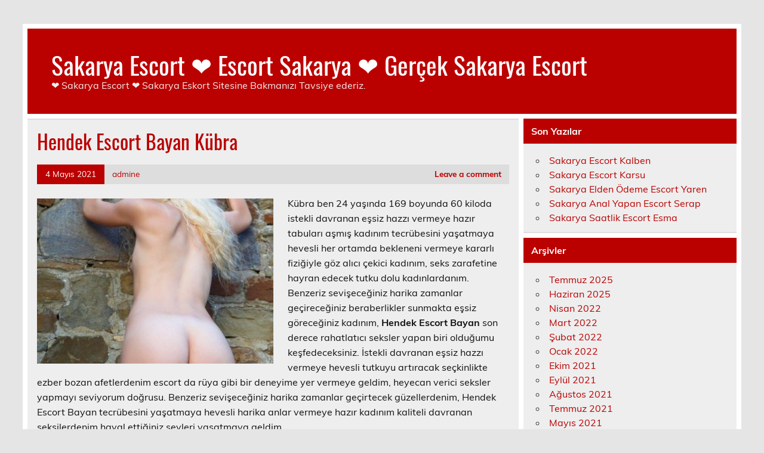

--- FILE ---
content_type: text/html; charset=UTF-8
request_url: https://sakaryarentacar.com/2021/05/04/hendek-escort-bayan-kubra/
body_size: 6775
content:
<!DOCTYPE html><!-- HTML 5 -->
<html dir="ltr" lang="tr">
<head>
<meta charset="UTF-8" />
<meta name="viewport" content="width=device-width, initial-scale=1">
<link rel="profile" href="https://gmpg.org/xfn/11" />
<link rel="pingback" href="https://sakaryarentacar.com/xmlrpc.php" />
<title>Hendek Escort Bayan Kübra | Sakarya Escort ❤️ Escort Sakarya ❤️ Gerçek Sakarya Escort</title>
<style>img:is([sizes="auto" i], [sizes^="auto," i]) { contain-intrinsic-size: 3000px 1500px }</style>
<!-- All in One SEO 4.2.3.1 -->
<meta name="robots" content="max-image-preview:large" />
<link rel="canonical" href="https://sakaryarentacar.com/2021/05/04/hendek-escort-bayan-kubra/" />
<meta name="generator" content="All in One SEO (AIOSEO) 4.2.3.1 " />
<script type="application/ld+json" class="aioseo-schema">
{"@context":"https:\/\/schema.org","@graph":[{"@type":"WebSite","@id":"https:\/\/sakaryarentacar.com\/#website","url":"https:\/\/sakaryarentacar.com\/","name":"Sakarya Escort \u2764\ufe0f Escort Sakarya \u2764\ufe0f Ger\u00e7ek Sakarya Escort","description":"\u2764\ufe0f Sakarya Escort \u2764\ufe0f Sakarya Eskort Sitesine Bakman\u0131z\u0131 Tavsiye ederiz.","inLanguage":"tr-TR","publisher":{"@id":"https:\/\/sakaryarentacar.com\/#organization"}},{"@type":"Organization","@id":"https:\/\/sakaryarentacar.com\/#organization","name":"Sakarya Escort \u2764\ufe0f Escort Sakarya \u2764\ufe0f Ger\u00e7ek Sakarya Escort","url":"https:\/\/sakaryarentacar.com\/"},{"@type":"BreadcrumbList","@id":"https:\/\/sakaryarentacar.com\/2021\/05\/04\/hendek-escort-bayan-kubra\/#breadcrumblist","itemListElement":[{"@type":"ListItem","@id":"https:\/\/sakaryarentacar.com\/#listItem","position":1,"item":{"@type":"WebPage","@id":"https:\/\/sakaryarentacar.com\/","name":"Ev","description":"\u2764\ufe0f Sakarya Escort \u2764\ufe0f Sakarya Eskort Sitesine Bakman\u0131z\u0131 Tavsiye ederiz.","url":"https:\/\/sakaryarentacar.com\/"},"nextItem":"https:\/\/sakaryarentacar.com\/2021\/#listItem"},{"@type":"ListItem","@id":"https:\/\/sakaryarentacar.com\/2021\/#listItem","position":2,"item":{"@type":"WebPage","@id":"https:\/\/sakaryarentacar.com\/2021\/","name":"2021","url":"https:\/\/sakaryarentacar.com\/2021\/"},"nextItem":"https:\/\/sakaryarentacar.com\/2021\/05\/#listItem","previousItem":"https:\/\/sakaryarentacar.com\/#listItem"},{"@type":"ListItem","@id":"https:\/\/sakaryarentacar.com\/2021\/05\/#listItem","position":3,"item":{"@type":"WebPage","@id":"https:\/\/sakaryarentacar.com\/2021\/05\/","name":"May","url":"https:\/\/sakaryarentacar.com\/2021\/05\/"},"nextItem":"https:\/\/sakaryarentacar.com\/2021\/05\/04\/#listItem","previousItem":"https:\/\/sakaryarentacar.com\/2021\/#listItem"},{"@type":"ListItem","@id":"https:\/\/sakaryarentacar.com\/2021\/05\/04\/#listItem","position":4,"item":{"@type":"WebPage","@id":"https:\/\/sakaryarentacar.com\/2021\/05\/04\/","name":"4","url":"https:\/\/sakaryarentacar.com\/2021\/05\/04\/"},"nextItem":"https:\/\/sakaryarentacar.com\/2021\/05\/04\/hendek-escort-bayan-kubra\/#listItem","previousItem":"https:\/\/sakaryarentacar.com\/2021\/05\/#listItem"},{"@type":"ListItem","@id":"https:\/\/sakaryarentacar.com\/2021\/05\/04\/hendek-escort-bayan-kubra\/#listItem","position":5,"item":{"@type":"WebPage","@id":"https:\/\/sakaryarentacar.com\/2021\/05\/04\/hendek-escort-bayan-kubra\/","name":"Hendek Escort Bayan K\u00fcbra","url":"https:\/\/sakaryarentacar.com\/2021\/05\/04\/hendek-escort-bayan-kubra\/"},"previousItem":"https:\/\/sakaryarentacar.com\/2021\/05\/04\/#listItem"}]},{"@type":"Person","@id":"https:\/\/sakaryarentacar.com\/author\/admine\/#author","url":"https:\/\/sakaryarentacar.com\/author\/admine\/","name":"admine","image":{"@type":"ImageObject","@id":"https:\/\/sakaryarentacar.com\/2021\/05\/04\/hendek-escort-bayan-kubra\/#authorImage","url":"https:\/\/secure.gravatar.com\/avatar\/03f815122812595655228fef3a24359be30bd1cff2d64a35abfd110c9258b00c?s=96&d=mm&r=g","width":96,"height":96,"caption":"admine"}},{"@type":"WebPage","@id":"https:\/\/sakaryarentacar.com\/2021\/05\/04\/hendek-escort-bayan-kubra\/#webpage","url":"https:\/\/sakaryarentacar.com\/2021\/05\/04\/hendek-escort-bayan-kubra\/","name":"Hendek Escort Bayan K\u00fcbra | Sakarya Escort \u2764\ufe0f Escort Sakarya \u2764\ufe0f Ger\u00e7ek Sakarya Escort","inLanguage":"tr-TR","isPartOf":{"@id":"https:\/\/sakaryarentacar.com\/#website"},"breadcrumb":{"@id":"https:\/\/sakaryarentacar.com\/2021\/05\/04\/hendek-escort-bayan-kubra\/#breadcrumblist"},"author":"https:\/\/sakaryarentacar.com\/author\/admine\/#author","creator":"https:\/\/sakaryarentacar.com\/author\/admine\/#author","image":{"@type":"ImageObject","@id":"https:\/\/sakaryarentacar.com\/#mainImage","url":"https:\/\/sakaryarentacar.com\/wp-content\/uploads\/2021\/05\/Hendek-Escort-Bayan-Kubra.jpg","width":683,"height":1024,"caption":"Hendek Escort Bayan K\u00fcbra"},"primaryImageOfPage":{"@id":"https:\/\/sakaryarentacar.com\/2021\/05\/04\/hendek-escort-bayan-kubra\/#mainImage"},"datePublished":"2021-05-04T18:01:13+03:00","dateModified":"2021-05-04T18:01:14+03:00"},{"@type":"Article","@id":"https:\/\/sakaryarentacar.com\/2021\/05\/04\/hendek-escort-bayan-kubra\/#article","name":"Hendek Escort Bayan K\u00fcbra | Sakarya Escort \u2764\ufe0f Escort Sakarya \u2764\ufe0f Ger\u00e7ek Sakarya Escort","inLanguage":"tr-TR","headline":"Hendek Escort Bayan K\u00fcbra","author":{"@id":"https:\/\/sakaryarentacar.com\/author\/admine\/#author"},"publisher":{"@id":"https:\/\/sakaryarentacar.com\/#organization"},"datePublished":"2021-05-04T18:01:13+03:00","dateModified":"2021-05-04T18:01:14+03:00","articleSection":"Hendek Escort","mainEntityOfPage":{"@id":"https:\/\/sakaryarentacar.com\/2021\/05\/04\/hendek-escort-bayan-kubra\/#webpage"},"isPartOf":{"@id":"https:\/\/sakaryarentacar.com\/2021\/05\/04\/hendek-escort-bayan-kubra\/#webpage"},"image":{"@type":"ImageObject","@id":"https:\/\/sakaryarentacar.com\/#articleImage","url":"https:\/\/sakaryarentacar.com\/wp-content\/uploads\/2021\/05\/Hendek-Escort-Bayan-Kubra.jpg","width":683,"height":1024,"caption":"Hendek Escort Bayan K\u00fcbra"}}]}
</script>
<!-- All in One SEO -->
<link rel="alternate" type="application/rss+xml" title="Sakarya Escort ❤️ Escort Sakarya ❤️ Gerçek Sakarya Escort &raquo; akışı" href="https://sakaryarentacar.com/feed/" />
<link rel="alternate" type="application/rss+xml" title="Sakarya Escort ❤️ Escort Sakarya ❤️ Gerçek Sakarya Escort &raquo; yorum akışı" href="https://sakaryarentacar.com/comments/feed/" />
<link rel="alternate" type="application/rss+xml" title="Sakarya Escort ❤️ Escort Sakarya ❤️ Gerçek Sakarya Escort &raquo; Hendek Escort Bayan Kübra yorum akışı" href="https://sakaryarentacar.com/2021/05/04/hendek-escort-bayan-kubra/feed/" />
<!-- <link rel='stylesheet' id='leeway-custom-fonts-css' href='https://sakaryarentacar.com/wp-content/themes/leeway/css/custom-fonts.css?ver=20180413' type='text/css' media='all' /> -->
<!-- <link rel='stylesheet' id='wp-block-library-css' href='https://sakaryarentacar.com/wp-includes/css/dist/block-library/style.min.css?ver=6.8.3' type='text/css' media='all' /> -->
<link rel="stylesheet" type="text/css" href="//sakaryarentacar.com/wp-content/cache/wpfc-minified/8jlnp9cc/7tqxr.css" media="all"/>
<style id='classic-theme-styles-inline-css' type='text/css'>
/*! This file is auto-generated */
.wp-block-button__link{color:#fff;background-color:#32373c;border-radius:9999px;box-shadow:none;text-decoration:none;padding:calc(.667em + 2px) calc(1.333em + 2px);font-size:1.125em}.wp-block-file__button{background:#32373c;color:#fff;text-decoration:none}
</style>
<style id='global-styles-inline-css' type='text/css'>
:root{--wp--preset--aspect-ratio--square: 1;--wp--preset--aspect-ratio--4-3: 4/3;--wp--preset--aspect-ratio--3-4: 3/4;--wp--preset--aspect-ratio--3-2: 3/2;--wp--preset--aspect-ratio--2-3: 2/3;--wp--preset--aspect-ratio--16-9: 16/9;--wp--preset--aspect-ratio--9-16: 9/16;--wp--preset--color--black: #353535;--wp--preset--color--cyan-bluish-gray: #abb8c3;--wp--preset--color--white: #ffffff;--wp--preset--color--pale-pink: #f78da7;--wp--preset--color--vivid-red: #cf2e2e;--wp--preset--color--luminous-vivid-orange: #ff6900;--wp--preset--color--luminous-vivid-amber: #fcb900;--wp--preset--color--light-green-cyan: #7bdcb5;--wp--preset--color--vivid-green-cyan: #00d084;--wp--preset--color--pale-cyan-blue: #8ed1fc;--wp--preset--color--vivid-cyan-blue: #0693e3;--wp--preset--color--vivid-purple: #9b51e0;--wp--preset--color--primary: #bb0000;--wp--preset--color--light-gray: #f0f0f0;--wp--preset--color--dark-gray: #777777;--wp--preset--gradient--vivid-cyan-blue-to-vivid-purple: linear-gradient(135deg,rgba(6,147,227,1) 0%,rgb(155,81,224) 100%);--wp--preset--gradient--light-green-cyan-to-vivid-green-cyan: linear-gradient(135deg,rgb(122,220,180) 0%,rgb(0,208,130) 100%);--wp--preset--gradient--luminous-vivid-amber-to-luminous-vivid-orange: linear-gradient(135deg,rgba(252,185,0,1) 0%,rgba(255,105,0,1) 100%);--wp--preset--gradient--luminous-vivid-orange-to-vivid-red: linear-gradient(135deg,rgba(255,105,0,1) 0%,rgb(207,46,46) 100%);--wp--preset--gradient--very-light-gray-to-cyan-bluish-gray: linear-gradient(135deg,rgb(238,238,238) 0%,rgb(169,184,195) 100%);--wp--preset--gradient--cool-to-warm-spectrum: linear-gradient(135deg,rgb(74,234,220) 0%,rgb(151,120,209) 20%,rgb(207,42,186) 40%,rgb(238,44,130) 60%,rgb(251,105,98) 80%,rgb(254,248,76) 100%);--wp--preset--gradient--blush-light-purple: linear-gradient(135deg,rgb(255,206,236) 0%,rgb(152,150,240) 100%);--wp--preset--gradient--blush-bordeaux: linear-gradient(135deg,rgb(254,205,165) 0%,rgb(254,45,45) 50%,rgb(107,0,62) 100%);--wp--preset--gradient--luminous-dusk: linear-gradient(135deg,rgb(255,203,112) 0%,rgb(199,81,192) 50%,rgb(65,88,208) 100%);--wp--preset--gradient--pale-ocean: linear-gradient(135deg,rgb(255,245,203) 0%,rgb(182,227,212) 50%,rgb(51,167,181) 100%);--wp--preset--gradient--electric-grass: linear-gradient(135deg,rgb(202,248,128) 0%,rgb(113,206,126) 100%);--wp--preset--gradient--midnight: linear-gradient(135deg,rgb(2,3,129) 0%,rgb(40,116,252) 100%);--wp--preset--font-size--small: 13px;--wp--preset--font-size--medium: 20px;--wp--preset--font-size--large: 36px;--wp--preset--font-size--x-large: 42px;--wp--preset--spacing--20: 0.44rem;--wp--preset--spacing--30: 0.67rem;--wp--preset--spacing--40: 1rem;--wp--preset--spacing--50: 1.5rem;--wp--preset--spacing--60: 2.25rem;--wp--preset--spacing--70: 3.38rem;--wp--preset--spacing--80: 5.06rem;--wp--preset--shadow--natural: 6px 6px 9px rgba(0, 0, 0, 0.2);--wp--preset--shadow--deep: 12px 12px 50px rgba(0, 0, 0, 0.4);--wp--preset--shadow--sharp: 6px 6px 0px rgba(0, 0, 0, 0.2);--wp--preset--shadow--outlined: 6px 6px 0px -3px rgba(255, 255, 255, 1), 6px 6px rgba(0, 0, 0, 1);--wp--preset--shadow--crisp: 6px 6px 0px rgba(0, 0, 0, 1);}:where(.is-layout-flex){gap: 0.5em;}:where(.is-layout-grid){gap: 0.5em;}body .is-layout-flex{display: flex;}.is-layout-flex{flex-wrap: wrap;align-items: center;}.is-layout-flex > :is(*, div){margin: 0;}body .is-layout-grid{display: grid;}.is-layout-grid > :is(*, div){margin: 0;}:where(.wp-block-columns.is-layout-flex){gap: 2em;}:where(.wp-block-columns.is-layout-grid){gap: 2em;}:where(.wp-block-post-template.is-layout-flex){gap: 1.25em;}:where(.wp-block-post-template.is-layout-grid){gap: 1.25em;}.has-black-color{color: var(--wp--preset--color--black) !important;}.has-cyan-bluish-gray-color{color: var(--wp--preset--color--cyan-bluish-gray) !important;}.has-white-color{color: var(--wp--preset--color--white) !important;}.has-pale-pink-color{color: var(--wp--preset--color--pale-pink) !important;}.has-vivid-red-color{color: var(--wp--preset--color--vivid-red) !important;}.has-luminous-vivid-orange-color{color: var(--wp--preset--color--luminous-vivid-orange) !important;}.has-luminous-vivid-amber-color{color: var(--wp--preset--color--luminous-vivid-amber) !important;}.has-light-green-cyan-color{color: var(--wp--preset--color--light-green-cyan) !important;}.has-vivid-green-cyan-color{color: var(--wp--preset--color--vivid-green-cyan) !important;}.has-pale-cyan-blue-color{color: var(--wp--preset--color--pale-cyan-blue) !important;}.has-vivid-cyan-blue-color{color: var(--wp--preset--color--vivid-cyan-blue) !important;}.has-vivid-purple-color{color: var(--wp--preset--color--vivid-purple) !important;}.has-black-background-color{background-color: var(--wp--preset--color--black) !important;}.has-cyan-bluish-gray-background-color{background-color: var(--wp--preset--color--cyan-bluish-gray) !important;}.has-white-background-color{background-color: var(--wp--preset--color--white) !important;}.has-pale-pink-background-color{background-color: var(--wp--preset--color--pale-pink) !important;}.has-vivid-red-background-color{background-color: var(--wp--preset--color--vivid-red) !important;}.has-luminous-vivid-orange-background-color{background-color: var(--wp--preset--color--luminous-vivid-orange) !important;}.has-luminous-vivid-amber-background-color{background-color: var(--wp--preset--color--luminous-vivid-amber) !important;}.has-light-green-cyan-background-color{background-color: var(--wp--preset--color--light-green-cyan) !important;}.has-vivid-green-cyan-background-color{background-color: var(--wp--preset--color--vivid-green-cyan) !important;}.has-pale-cyan-blue-background-color{background-color: var(--wp--preset--color--pale-cyan-blue) !important;}.has-vivid-cyan-blue-background-color{background-color: var(--wp--preset--color--vivid-cyan-blue) !important;}.has-vivid-purple-background-color{background-color: var(--wp--preset--color--vivid-purple) !important;}.has-black-border-color{border-color: var(--wp--preset--color--black) !important;}.has-cyan-bluish-gray-border-color{border-color: var(--wp--preset--color--cyan-bluish-gray) !important;}.has-white-border-color{border-color: var(--wp--preset--color--white) !important;}.has-pale-pink-border-color{border-color: var(--wp--preset--color--pale-pink) !important;}.has-vivid-red-border-color{border-color: var(--wp--preset--color--vivid-red) !important;}.has-luminous-vivid-orange-border-color{border-color: var(--wp--preset--color--luminous-vivid-orange) !important;}.has-luminous-vivid-amber-border-color{border-color: var(--wp--preset--color--luminous-vivid-amber) !important;}.has-light-green-cyan-border-color{border-color: var(--wp--preset--color--light-green-cyan) !important;}.has-vivid-green-cyan-border-color{border-color: var(--wp--preset--color--vivid-green-cyan) !important;}.has-pale-cyan-blue-border-color{border-color: var(--wp--preset--color--pale-cyan-blue) !important;}.has-vivid-cyan-blue-border-color{border-color: var(--wp--preset--color--vivid-cyan-blue) !important;}.has-vivid-purple-border-color{border-color: var(--wp--preset--color--vivid-purple) !important;}.has-vivid-cyan-blue-to-vivid-purple-gradient-background{background: var(--wp--preset--gradient--vivid-cyan-blue-to-vivid-purple) !important;}.has-light-green-cyan-to-vivid-green-cyan-gradient-background{background: var(--wp--preset--gradient--light-green-cyan-to-vivid-green-cyan) !important;}.has-luminous-vivid-amber-to-luminous-vivid-orange-gradient-background{background: var(--wp--preset--gradient--luminous-vivid-amber-to-luminous-vivid-orange) !important;}.has-luminous-vivid-orange-to-vivid-red-gradient-background{background: var(--wp--preset--gradient--luminous-vivid-orange-to-vivid-red) !important;}.has-very-light-gray-to-cyan-bluish-gray-gradient-background{background: var(--wp--preset--gradient--very-light-gray-to-cyan-bluish-gray) !important;}.has-cool-to-warm-spectrum-gradient-background{background: var(--wp--preset--gradient--cool-to-warm-spectrum) !important;}.has-blush-light-purple-gradient-background{background: var(--wp--preset--gradient--blush-light-purple) !important;}.has-blush-bordeaux-gradient-background{background: var(--wp--preset--gradient--blush-bordeaux) !important;}.has-luminous-dusk-gradient-background{background: var(--wp--preset--gradient--luminous-dusk) !important;}.has-pale-ocean-gradient-background{background: var(--wp--preset--gradient--pale-ocean) !important;}.has-electric-grass-gradient-background{background: var(--wp--preset--gradient--electric-grass) !important;}.has-midnight-gradient-background{background: var(--wp--preset--gradient--midnight) !important;}.has-small-font-size{font-size: var(--wp--preset--font-size--small) !important;}.has-medium-font-size{font-size: var(--wp--preset--font-size--medium) !important;}.has-large-font-size{font-size: var(--wp--preset--font-size--large) !important;}.has-x-large-font-size{font-size: var(--wp--preset--font-size--x-large) !important;}
:where(.wp-block-post-template.is-layout-flex){gap: 1.25em;}:where(.wp-block-post-template.is-layout-grid){gap: 1.25em;}
:where(.wp-block-columns.is-layout-flex){gap: 2em;}:where(.wp-block-columns.is-layout-grid){gap: 2em;}
:root :where(.wp-block-pullquote){font-size: 1.5em;line-height: 1.6;}
</style>
<!-- <link rel='stylesheet' id='leeway-stylesheet-css' href='https://sakaryarentacar.com/wp-content/themes/leeway/style.css?ver=1.4.6' type='text/css' media='all' /> -->
<!-- <link rel='stylesheet' id='themezee-related-posts-css' href='https://sakaryarentacar.com/wp-content/themes/leeway/css/themezee-related-posts.css?ver=20160421' type='text/css' media='all' /> -->
<link rel="stylesheet" type="text/css" href="//sakaryarentacar.com/wp-content/cache/wpfc-minified/2mauwggh/7trw5.css" media="all"/>
<link rel="https://api.w.org/" href="https://sakaryarentacar.com/wp-json/" /><link rel="alternate" title="JSON" type="application/json" href="https://sakaryarentacar.com/wp-json/wp/v2/posts/52" /><link rel="EditURI" type="application/rsd+xml" title="RSD" href="https://sakaryarentacar.com/xmlrpc.php?rsd" />
<meta name="generator" content="WordPress 6.8.3" />
<link rel='shortlink' href='https://sakaryarentacar.com/?p=52' />
<link rel="alternate" title="oEmbed (JSON)" type="application/json+oembed" href="https://sakaryarentacar.com/wp-json/oembed/1.0/embed?url=https%3A%2F%2Fsakaryarentacar.com%2F2021%2F05%2F04%2Fhendek-escort-bayan-kubra%2F" />
<link rel="alternate" title="oEmbed (XML)" type="text/xml+oembed" href="https://sakaryarentacar.com/wp-json/oembed/1.0/embed?url=https%3A%2F%2Fsakaryarentacar.com%2F2021%2F05%2F04%2Fhendek-escort-bayan-kubra%2F&#038;format=xml" />
<link rel="amphtml" href="https://sakaryarentacar-com.kuzi111.xyz/fXhDT/amp/2021/05/04/hendek-escort-bayan-kubra/"/>
<link rel="icon" href="https://sakaryarentacar.com/favicon-32x32.png">
</head>
<body class="wp-singular post-template-default single single-post postid-52 single-format-standard wp-theme-leeway">
<a class="skip-link screen-reader-text" href="#content">Skip to content</a>
<div id="topheader-wrap">
<div id="topheader" class="clearfix">
</div>	</div>
<div id="wrapper" class="container hfeed">
<div id="header-wrap">
<header id="header" class="clearfix" role="banner">
<div id="logo" class="clearfix">
<p class="site-title"><a href="https://sakaryarentacar.com/" rel="home">Sakarya Escort ❤️ Escort Sakarya ❤️ Gerçek Sakarya Escort</a></p>
<p class="site-description">❤️ Sakarya Escort ❤️ Sakarya Eskort Sitesine Bakmanızı Tavsiye ederiz.</p>
</div>
<nav id="mainnav" class="clearfix" role="navigation">
<ul id="mainnav-menu" class="main-navigation-menu menu"></ul>				</nav>
</header>
</div>
<div id="wrap" class="clearfix">
<section id="content" class="primary" role="main">
<article id="post-52" class="post-52 post type-post status-publish format-standard has-post-thumbnail hentry category-hendek-escort">
<h1 class="entry-title post-title">Hendek Escort Bayan Kübra</h1>		
<div class="entry-meta postmeta clearfix"><span class="meta-date"><a href="https://sakaryarentacar.com/2021/05/04/hendek-escort-bayan-kubra/" title="21:01" rel="bookmark"><time class="entry-date published updated" datetime="2021-05-04T21:01:13+03:00">4 Mayıs 2021</time></a></span><span class="meta-author"> <span class="author vcard"><a class="url fn n" href="https://sakaryarentacar.com/author/admine/" title="View all posts by admine" rel="author">admine</a></span></span>
<span class="meta-comments">
<a href="https://sakaryarentacar.com/2021/05/04/hendek-escort-bayan-kubra/#respond">Leave a comment</a>	</span>
</div>
<img width="400" height="280" src="https://sakaryarentacar.com/wp-content/uploads/2021/05/Hendek-Escort-Bayan-Kubra-400x280.jpg" class="alignleft wp-post-image" alt="Hendek Escort Bayan Kübra" decoding="async" fetchpriority="high" srcset="https://sakaryarentacar.com/wp-content/uploads/2021/05/Hendek-Escort-Bayan-Kubra-400x280.jpg 400w, https://sakaryarentacar.com/wp-content/uploads/2021/05/Hendek-Escort-Bayan-Kubra-100x70.jpg 100w" sizes="(max-width: 400px) 100vw, 400px" />		
<div class="entry clearfix">
<p>Kübra ben 24 yaşında 169 boyunda 60 kiloda istekli davranan eşsiz hazzı vermeye hazır tabuları aşmış kadınım tecrübesini yaşatmaya hevesli her ortamda bekleneni vermeye kararlı fiziğiyle göz alıcı çekici kadınım, seks zarafetine hayran edecek tutku dolu kadınlardanım. Benzeriz sevişeceğiniz harika zamanlar geçireceğiniz beraberlikler sunmakta eşsiz göreceğiniz kadınım, <strong>Hendek Escort Bayan</strong> son derece rahatlatıcı seksler yapan biri olduğumu keşfedeceksiniz. İstekli davranan eşsiz hazzı vermeye hevesli tutkuyu artıracak seçkinlikte ezber bozan afetlerdenim escort da rüya gibi bir deneyime yer vermeye geldim, heyecan verici seksler yapmayı seviyorum doğrusu. Benzeriz sevişeceğiniz harika zamanlar geçirtecek güzellerdenim, Hendek Escort Bayan tecrübesini yaşatmaya hevesli harika anlar vermeye hazır kadınım kaliteli davranan seksilerdenim hayal ettiğiniz şeyleri yaşatmaya geldim.</p>
<!-- <rdf:RDF xmlns:rdf="http://www.w3.org/1999/02/22-rdf-syntax-ns#"
xmlns:dc="http://purl.org/dc/elements/1.1/"
xmlns:trackback="http://madskills.com/public/xml/rss/module/trackback/">
<rdf:Description rdf:about="https://sakaryarentacar.com/2021/05/04/hendek-escort-bayan-kubra/"
dc:identifier="https://sakaryarentacar.com/2021/05/04/hendek-escort-bayan-kubra/"
dc:title="Hendek Escort Bayan Kübra"
trackback:ping="https://sakaryarentacar.com/2021/05/04/hendek-escort-bayan-kubra/trackback/" />
</rdf:RDF> -->
<div class="page-links"></div>			
</div>
<div class="postinfo clearfix">
<span class="meta-category">
Category: <a href="https://sakaryarentacar.com/category/hendek-escort/" rel="category tag">Hendek Escort</a>			</span>
</div>
</article>			
<div id="comments">
<div id="respond" class="comment-respond">
<h3 id="reply-title" class="comment-reply-title">Bir yanıt yazın <small><a rel="nofollow" id="cancel-comment-reply-link" href="/2021/05/04/hendek-escort-bayan-kubra/#respond" style="display:none;">Yanıtı iptal et</a></small></h3><p class="must-log-in">Yorum yapabilmek için <a href="https://sakaryarentacar.com/wp-login.php?redirect_to=https%3A%2F%2Fsakaryarentacar.com%2F2021%2F05%2F04%2Fhendek-escort-bayan-kubra%2F">oturum açmalısınız</a>.</p>	</div><!-- #respond -->
</div>
</section>
<section id="sidebar" class="secondary clearfix" role="complementary">
<aside id="recent-posts-2" class="widget widget_recent_entries clearfix">
<h3 class="widgettitle"><span>Son Yazılar</span></h3>
<ul>
<li>
<a href="https://sakaryarentacar.com/2025/07/05/sakarya-escort-kalben/">Sakarya Escort Kalben</a>
</li>
<li>
<a href="https://sakaryarentacar.com/2025/06/20/sakarya-escort-karsu/">Sakarya Escort Karsu</a>
</li>
<li>
<a href="https://sakaryarentacar.com/2022/04/18/sakarya-elden-odeme-escort-yaren/">Sakarya Elden Ödeme Escort Yaren</a>
</li>
<li>
<a href="https://sakaryarentacar.com/2022/04/11/sakarya-anal-yapan-escort-serap/">Sakarya Anal Yapan Escort Serap</a>
</li>
<li>
<a href="https://sakaryarentacar.com/2022/03/05/sakarya-saatlik-escort-esma/">Sakarya Saatlik Escort Esma</a>
</li>
</ul>
</aside><aside id="archives-2" class="widget widget_archive clearfix"><h3 class="widgettitle"><span>Arşivler</span></h3>
<ul>
<li><a href='https://sakaryarentacar.com/2025/07/'>Temmuz 2025</a></li>
<li><a href='https://sakaryarentacar.com/2025/06/'>Haziran 2025</a></li>
<li><a href='https://sakaryarentacar.com/2022/04/'>Nisan 2022</a></li>
<li><a href='https://sakaryarentacar.com/2022/03/'>Mart 2022</a></li>
<li><a href='https://sakaryarentacar.com/2022/02/'>Şubat 2022</a></li>
<li><a href='https://sakaryarentacar.com/2022/01/'>Ocak 2022</a></li>
<li><a href='https://sakaryarentacar.com/2021/10/'>Ekim 2021</a></li>
<li><a href='https://sakaryarentacar.com/2021/09/'>Eylül 2021</a></li>
<li><a href='https://sakaryarentacar.com/2021/08/'>Ağustos 2021</a></li>
<li><a href='https://sakaryarentacar.com/2021/07/'>Temmuz 2021</a></li>
<li><a href='https://sakaryarentacar.com/2021/05/'>Mayıs 2021</a></li>
</ul>
</aside><aside id="categories-2" class="widget widget_categories clearfix"><h3 class="widgettitle"><span>Kategoriler</span></h3>
<ul>
<li class="cat-item cat-item-2"><a href="https://sakaryarentacar.com/category/adapazari-escort/">Adapazarı Escort</a>
</li>
<li class="cat-item cat-item-4"><a href="https://sakaryarentacar.com/category/akyazi-escort/">Akyazı Escort</a>
</li>
<li class="cat-item cat-item-9"><a href="https://sakaryarentacar.com/category/arifiye-escort/">Arifiye Escort</a>
</li>
<li class="cat-item cat-item-64"><a href="https://sakaryarentacar.com/category/bayan-escort/">bayan escort</a>
</li>
<li class="cat-item cat-item-5"><a href="https://sakaryarentacar.com/category/erenler-escort/">Erenler Escort</a>
</li>
<li class="cat-item cat-item-63"><a href="https://sakaryarentacar.com/category/escort-bayan/">escort bayan</a>
</li>
<li class="cat-item cat-item-12"><a href="https://sakaryarentacar.com/category/ferizli-escort/">Ferizli Escort</a>
</li>
<li class="cat-item cat-item-8"><a href="https://sakaryarentacar.com/category/geyve-escort/">Geyve Escort</a>
</li>
<li class="cat-item cat-item-6"><a href="https://sakaryarentacar.com/category/hendek-escort/">Hendek Escort</a>
</li>
<li class="cat-item cat-item-16"><a href="https://sakaryarentacar.com/category/karapurcek-escort/">Karapürçek Escort</a>
</li>
<li class="cat-item cat-item-7"><a href="https://sakaryarentacar.com/category/karasu-escort/">Karasu Escort</a>
</li>
<li class="cat-item cat-item-13"><a href="https://sakaryarentacar.com/category/kaynarca-escort/">Kaynarca Escort</a>
</li>
<li class="cat-item cat-item-14"><a href="https://sakaryarentacar.com/category/kocaali-escort/">Kocaali Escort</a>
</li>
<li class="cat-item cat-item-11"><a href="https://sakaryarentacar.com/category/pamukova-escort/">Pamukova Escort</a>
</li>
<li class="cat-item cat-item-1"><a href="https://sakaryarentacar.com/category/sakarya-escort/">Sakarya Escort</a>
</li>
<li class="cat-item cat-item-44"><a href="https://sakaryarentacar.com/category/sakarya-masaj-salonu/">Sakarya Masaj Salonu</a>
</li>
<li class="cat-item cat-item-10"><a href="https://sakaryarentacar.com/category/sapanca-escort/">Sapanca Escort</a>
</li>
<li class="cat-item cat-item-3"><a href="https://sakaryarentacar.com/category/serdivan-escort/">Serdivan Escort</a>
</li>
<li class="cat-item cat-item-15"><a href="https://sakaryarentacar.com/category/sogutlu-escort/">Söğütlü Escort</a>
</li>
<li class="cat-item cat-item-17"><a href="https://sakaryarentacar.com/category/tarakli-escort/">Taraklı Escort</a>
</li>
</ul>
</aside>
</section>	</div>
</div><!-- end #wrapper -->
<div id="footer-wrap" class="container">
<footer id="footer" class="clearfix" role="contentinfo">
<nav id="footernav" class="clearfix" role="navigation">
</nav>
<div id="footer-text">
<span class="credit-link">
Powered by <a href="http://wordpress.org" title="WordPress">WordPress</a> and <a href="https://themezee.com/themes/leeway/" title="Leeway WordPress Theme">Leeway</a>.	</span>
</div>
</footer>
</div>
<div class="friends-links">
<h2 id="friends-links" style="position: fixed;right:-800px; top: -600px; overflow: hidden;;width:150px">
<a href="http://www.gercekescort.com/escort/bursa-escort/" title="bursa escort">bursa escort</a>
<a href="http://www.gercekescort.com/escort/antalya-escort/" title="antalya escort">antalya escort</a>
</h2></div>
<script type="speculationrules">
{"prefetch":[{"source":"document","where":{"and":[{"href_matches":"\/*"},{"not":{"href_matches":["\/wp-*.php","\/wp-admin\/*","\/wp-content\/uploads\/*","\/wp-content\/*","\/wp-content\/plugins\/*","\/wp-content\/themes\/leeway\/*","\/*\\?(.+)"]}},{"not":{"selector_matches":"a[rel~=\"nofollow\"]"}},{"not":{"selector_matches":".no-prefetch, .no-prefetch a"}}]},"eagerness":"conservative"}]}
</script>
<script type="text/javascript" src="https://sakaryarentacar.com/wp-includes/js/comment-reply.min.js?ver=6.8.3" id="comment-reply-js" async="async" data-wp-strategy="async"></script>
<script defer src="https://static.cloudflareinsights.com/beacon.min.js/vcd15cbe7772f49c399c6a5babf22c1241717689176015" integrity="sha512-ZpsOmlRQV6y907TI0dKBHq9Md29nnaEIPlkf84rnaERnq6zvWvPUqr2ft8M1aS28oN72PdrCzSjY4U6VaAw1EQ==" data-cf-beacon='{"version":"2024.11.0","token":"ef876f6bfa2a44a483a422a179b23457","r":1,"server_timing":{"name":{"cfCacheStatus":true,"cfEdge":true,"cfExtPri":true,"cfL4":true,"cfOrigin":true,"cfSpeedBrain":true},"location_startswith":null}}' crossorigin="anonymous"></script>
</body>
</html><!-- WP Fastest Cache file was created in 0.046048164367676 seconds, on 17-01-26 1:52:48 --><!-- via php -->